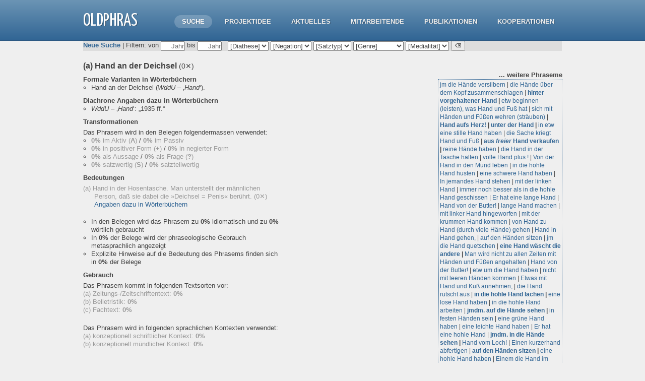

--- FILE ---
content_type: text/html; charset=utf-8
request_url: https://www.oldphras.net/olui/result/Form_wu13598_1/
body_size: 6425
content:
<!DOCTYPE html>
<!--[if lt IE 7 ]> <html lang="en" class="ie6"> <![endif]-->
<!--[if IE 7 ]>    <html lang="en" class="ie7"> <![endif]-->
<!--[if IE 8 ]>    <html lang="en" class="ie8"> <![endif]-->
<!--[if IE 9 ]>    <html lang="en" class="ie9"> <![endif]-->
<!--[if (gt IE 9)|!(IE)]><!--> <html lang="en" > <!--<![endif]-->
<head>
<meta charset="utf-8">

  <title>Online-Lexikon zur diachronen Phraseologie - OLdPhras</title>
	
	<meta name="robots" content="index, follow">

	<link href='//fonts.googleapis.com/css?family=Yanone+Kaffeesatz' rel='stylesheet' type='text/css'>
	<link href="/web/theme/Innovation/assets/css/reset.css" rel="stylesheet">
	<link href="/web/theme/Innovation/style.css?v=3.2.3" rel="stylesheet">
	
	<!--[if lt IE 9]>
		<script src="//html5shiv.googlecode.com/svn/trunk/html5.js"></script>
	<![endif]--> 
	
	<!--[if lt IE 7 ]>
    <script src="/web/theme/Innovation/assets/js/dd_belatedpng.js"></script>
    <script> DD_belatedPNG.fix('img, .png_bg'); //fix any <img> or .png_bg background-images </script>
  <![endif]-->

	<meta name="keywords" content="getsimple, easy, content management system" />
<link rel="canonical" href="/web/" />


<!-- TODO: add css here -->
  <link rel="stylesheet" type="text/css" href="/olui/static/app/css/main.css" />
  <link media="all" href="/olui/static/nvd3/css/nv.d3.css" type="text/css" rel="stylesheet" />
  <script src="/olui/static/nvd3/js/d3.v3.js" type="text/javascript"></script>
  <script src="/olui/static/nvd3/js/nv.d3.js" type="text/javascript"></script>
  <link href="https://use.fontawesome.com/releases/v5.0.6/css/all.css" rel="stylesheet">

	
</head> 
<body id="index" >
	
	<!-- site header -->
	<header>
		<div class="header">
			<div class="wrapper">
				
				<!-- logo/sitename -->
				<a href="/web/" id="logo" >OLdPhras</a>
				
				<!-- main navigation -->
				<nav id="main-nav">
					<ul>
						<li class="menu_search current active"><a href="/olui/search/" title="Suche">Suche</a></li>
						<li class="projekt"><a href="/web/index.php?id=projekt" title="Das OLdPhras-Projekt">Projektidee</a></li>
<li class="aktuelles"><a href="/web/index.php?id=aktuelles" title="Aktuelles">Aktuelles</a></li>
<li class="team"><a href="/web/index.php?id=team" title="Mitarbeitende">Mitarbeitende</a></li>
<li class="publikationen"><a href="/web/index.php?id=publikationen" title="Publikationen">Publikationen</a></li>
<li class="projektziele"><a href="/web/index.php?id=kooperationen" title="Kooperationen">Kooperationen</a></li>
					</ul>
				</nav>
			</div>
		</div>
		
		<!-- breadcrumbs: only show when NOT on homepage -->
		<p class="breadcrumbs" >
			<span class="wrapper">
				<a href="/web/">Home</a> &nbsp;&nbsp;&#149;&nbsp;&nbsp;  <b>Online-Lexikon zur diachronen Phraseologie</b>
			</span>
		</p>
		
  </header>	
	<div class="wrapper clearfix">
		<!-- page content -->


  <div id="olgui_search_form">
    
 

<div id="main_filter">
 <form method="get" action="/olui/result/Form_wu13598_1/" id="main_filter_form" ajax_url="/olui/result_part/Form_wu13598_1/">
 <a class="menu_like_link" href="/olui/search/">Neue Suche</a> |
 Filtern:
  von
  <input name="fy_g_year" type="text" maxlength="4" size="4" placeholder="Jahr" class="year_filter"
   ></input>
  bis
  <input name="fy_l_year" type="text" maxlength="4" size="4" placeholder="Jahr" class="year_filter"
   ></input>
  &nbsp;
  <select name="f_genus" >
    <option value="">[Diathese]</option>
    <option value="active" >Aktiv</option>
    <option value="passive" >Passiv</option>
  </select>
  <select name="f_negation" >
    <option value="">[Negation]</option>
    <option value="0" >positiv</option>
    <option value="1" >negiert</option>
  </select>
  <select name="f_question" >
    <option value="">[Satztyp]</option>
    <option value="1" >Frage</option>
    <option value="0" >Aussage</option>
  </select>
  <select name="f_genre"  style="width:100px;">
    <option value="">[Genre]</option>
    <option value="Zeitungs-/Zeitschriftentext" >Zeitungs-/Zeitschriftentext</option>
    <option value="Fachtext" >Fachtext</option>
    <option value="Belletristik" >Belletristik</option>
  </select>
  <select name="f_mediality" >
    <option value="">[Medialität]</option>
    <option value="spoken" >mündlich</option>
    <option value="written" >schriftlich</option>
  </select>
  <button id="reset_filter">
    <img src="/olui/static/app/img/backspace.png" height="12" alt="zurücksetzen" title="Filter zurücksetzen"></img>
  </button>
 </form>
</div>



  </div>

  <div id="olgui_result_display">
    
 

<div class="infocontainer">
 <div class="infotext">
  <div id="phrastyptext" class="infotext">
   <h1> (a)
        Hand an der Deichsel
        <span class="hitcount" title="0&nbsp;Belege">(0✕)</span
 >&nbsp;
   </h1>
   <ul class="no_bullets">
   
   </ul>
  </div>

  <div id="dictentrytext" class="infotext">
   <h3>Formale Varianten in Wörterbüchern</h2>
   <ul>
    
     <li>
      
<p>
 <span class="dictentry_label">Hand an der Deichsel</span> (<span class="dictentry_dict">WddU</span> &ndash; ‚<span class="dictentry_lemma">Hand</span>‘).
</p>


     </li>
    
   </ul>
  </div>

  
  <div id="dictentrytext" class="infotext">
   <h3>Diachrone Angaben dazu in Wörterbüchern</h2>
   <ul>
   
    
     
      <li><p>
 <span class="dictentry_dict">WddU</span> &ndash; ‚<span class="dictentry_lemma">Hand</span>‘:
 <span class="dictentry_definition">„1935 ff.“</span>
</p>


      </li>
     
    
   
   </ul>
  </div>
  

 </div>

 

</div>

<div class="infocontainer">

 <div id="transformtext" class="infotext">
  <h2>Transformationen</h2>
  <p>Das Phrasem wird in den Belegen folgendermassen verwendet:</p>
  <ul>
   <li><span class="zero_value"><span class="number_emphasis">0%</span> im Aktiv (<span class="label_emphasis">A</span>)
        
       </span> / 
       <span class="zero_value"><span class="number_emphasis">0%</span> im Passiv 
         
       </span></li>
   <li><span class="zero_value"><span class="number_emphasis">0%</span> in positiver Form (<span class="label_emphasis">+</span>)
        
       </span> 
       / <span class="zero_value"><span class="number_emphasis">0%</span> in negierter Form 
        
       </span></li>
   <li><span class="zero_value"><span class="number_emphasis">0%</span> als Aussage 
        
       </span>
       / <span class="zero_value"><span class="number_emphasis">0%</span> als Frage (<span class="label_emphasis">?</span>)
        
       </span></li>
   <li><span class="zero_value"><span class="number_emphasis">0%</span> satzwertig (<span class="label_emphasis">S</span>) 
        
       </span>
       / <span class="zero_value"><span class="number_emphasis">0%</span> satzteilwertig
        
       </span></li>
  </ul>
 </div>

 
</div>


<div class="infocontainer">

 <div id="meaningtext" class="infotext">
  <h2>Bedeutungen</h2>
  <ul class="no_bullets">
  
   <li class="zero_value">
    (a) Hand in der Hosentasche. Man unterstellt der männlichen Person, daß sie dabei die »Deichsel = Penis« berührt.
    <span title="0&nbsp;Belege">(0✕)</span
    >&nbsp;
    <br />
    <span class="toggle_meaningentries">Angaben dazu in Wörterbüchern</span>
    <ul class="meaningentries">
     
     <li><p>
 <span class="dictentry_dict">WddU</span> &ndash; ‚<span class="dictentry_lemma">Hand</span>‘:
 <span class="dictentry_definition">Hand in der Hosentasche. Man unterstellt der männlichen Person, daß sie dabei die »Deichsel = Penis« berührt.</span>
</p>


     </li>
     
    </ul>
   </li>
  
  </ul>
  <ul style="margin-top:18px">
<!--  <p style="margin-top:12px"> -->
   <li>
    In den Belegen wird das Phrasem zu <span class="number_emphasis">0%</span> 
    idiomatisch
    und zu <span class="number_emphasis">0%</span> 
    wörtlich
    gebraucht
   </li>
   <li>
    In <span class="number_emphasis">0%</span> der Belege 
    
    wird der phraseologische Gebrauch metasprachlich angezeigt
   </li>
   <li>
    Explizite Hinweise auf die Bedeutung des Phrasems finden sich in <span class="number_emphasis">0%</span> der Belege
   </li>
  </ul>
 </div>

 

</div>


<div class="infocontainer">

 <div id="genretext" class="infotext">
  <h2>Gebrauch</h2>
  <p>Das Phrasem kommt in folgenden Textsorten vor:</p>
  <ul class="no_bullets">
   
    <li class="zero_value">(a) Zeitungs-/Zeitschriftentext: <span class="number_emphasis">0%</span>
        
    </li>
   
    <li class="zero_value">(b) Belletristik: <span class="number_emphasis">0%</span>
        
    </li>
   
    <li class="zero_value">(c) Fachtext: <span class="number_emphasis">0%</span>
        
    </li>
   
  </ul>
 </div>

 

</div>

<div class="infocontainer">

 <div class="infotext">
  <div id="medialitytext" class="infotext">
   <p>Das Phrasem wird in folgenden sprachlichen Kontexten verwendet:</p>
   <ul class="no_bullets">
    
     <li class="zero_value">(a) konzeptionell schriftlicher Kontext: 
         <span class="number_emphasis">0%</span>
         
      </li>
    
     <li class="zero_value">(b) konzeptionell mündlicher Kontext: 
         <span class="number_emphasis">0%</span>
         
      </li>
    
   </ul>
  </div>
  
</div>

 

</div>



<div id="recordcontainer">
 <div id="singlerecords">
 </div>
</div>




 <div id="linkcontainer" >
  <div id="linkmaxclick"> </div>
  <div id="linktitle">... weitere <span class="minifiedhidden">Phraseme</span></div>
  <div id="linkdisplay">
   <ul id="linklist">
   
     <li class="link_box  ">
       <a href="/olui/result/Form_wu17969_1/">jm die Hände versilbern</a>
        | 
     </li>
   
     <li class="link_box  ">
       <a href="/olui/result/Form_wu07546_1/">die Hände über dem Kopf zusammenschlagen</a>
        | 
     </li>
   
     <li class="link_box  main_form">
       <a href="/olui/result/Form_Ad0204syn_1/">hinter vorgehaltener Hand</a>
        | 
     </li>
   
     <li class="link_box  ">
       <a href="/olui/result/Form_wu09091_1/">etw beginnen (leisten), was Hand und Fuß hat</a>
        | 
     </li>
   
     <li class="link_box  ">
       <a href="/olui/result/Form_wu15432_1/">sich mit Händen und Füßen wehren (sträuben)</a>
        | 
     </li>
   
     <li class="link_box  main_form">
       <a href="/olui/result/Form_Ad0210_2/">Hand aufs Herz!</a>
        | 
     </li>
   
     <li class="link_box  main_form">
       <a href="/olui/result/Form_Ad0201_1/">unter der Hand</a>
        | 
     </li>
   
     <li class="link_box  ">
       <a href="/olui/result/Form_wu15754_1/">in etw eine stille Hand haben</a>
        | 
     </li>
   
     <li class="link_box  ">
       <a href="/olui/result/Form_wu11664_1/">die Sache kriegt Hand und Fuß</a>
        | 
     </li>
   
     <li class="link_box  main_form">
       <a href="/olui/result/Form_Ad0207_2/">aus <span class="hash_word">freier</span> Hand verkaufen</a>
        | 
     </li>
   
     <li class="link_box  ">
       <a href="/olui/result/Form_bo00696_1/">reine Hände haben</a>
        | 
     </li>
   
     <li class="link_box  ">
       <a href="/olui/result/Form_wu01652_1/">die Hand in der Tasche halten</a>
        | 
     </li>
   
     <li class="link_box  ">
       <a href="/olui/result/Form_wu11472_1/">volle Hand plus !</a>
        | 
     </li>
   
     <li class="link_box  ">
       <a href="/olui/result/Form_bo00685_1/">Von der Hand in den Mund leben</a>
        | 
     </li>
   
     <li class="link_box  ">
       <a href="/olui/result/Form_wu02202_1/">in die hohle Hand husten</a>
        | 
     </li>
   
     <li class="link_box  ">
       <a href="/olui/result/Form_wu11381_1/">eine schwere Hand haben</a>
        | 
     </li>
   
     <li class="link_box  ">
       <a href="/olui/result/Form_bo00700_1/">In jemandes Hand stehen</a>
        | 
     </li>
   
     <li class="link_box  ">
       <a href="/olui/result/Form_wu12384_1/">mit der linken Hand</a>
        | 
     </li>
   
     <li class="link_box  ">
       <a href="/olui/result/Form_wu19359_1/">immer noch besser als in die hohle Hand geschissen</a>
        | 
     </li>
   
     <li class="link_box  ">
       <a href="/olui/result/Form_bo00702_1/">Er hat eine lange Hand</a>
        | 
     </li>
   
     <li class="link_box  ">
       <a href="/olui/result/Form_wu06921_1/">Hand von der Butter!</a>
        | 
     </li>
   
     <li class="link_box  ">
       <a href="/olui/result/Form_wu00348_1/">lange Hand machen</a>
        | 
     </li>
   
     <li class="link_box  ">
       <a href="/olui/result/Form_wu03871_1/">mit linker Hand hingeworfen</a>
        | 
     </li>
   
     <li class="link_box  ">
       <a href="/olui/result/Form_wu02419_1/">mit der krummen Hand kommen</a>
        | 
     </li>
   
     <li class="link_box  ">
       <a href="/olui/result/Form_wu04396_1/">von Hand zu Hand (durch viele Hände) gehen</a>
        | 
     </li>
   
     <li class="link_box  ">
       <a href="/olui/result/Form_bo00682_1/">Hand in Hand gehen,</a>
        | 
     </li>
   
     <li class="link_box  ">
       <a href="/olui/result/Form_wu09616_1/">auf den Händen sitzen</a>
        | 
     </li>
   
     <li class="link_box  ">
       <a href="/olui/result/Form_wu03551_1/">jm die Hand quetschen</a>
        | 
     </li>
   
     <li class="link_box  main_form">
       <a href="/olui/result/Form_Ad0209_2/">eine Hand wäscht die andere</a>
        | 
     </li>
   
     <li class="link_box  ">
       <a href="/olui/result/Form_bo00681_1/">Man wird nicht zu allen Zeiten mit Händen und Füßen angehalten</a>
        | 
     </li>
   
     <li class="link_box  ">
       <a href="/olui/result/Form_bo00693_1/">Hand von der Butter!</a>
        | 
     </li>
   
     <li class="link_box  ">
       <a href="/olui/result/Form_wu01359_1/">etw um die Hand haben</a>
        | 
     </li>
   
     <li class="link_box  ">
       <a href="/olui/result/Form_bo00690_1/">nicht mit leeren Händen kommen</a>
        | 
     </li>
   
     <li class="link_box  ">
       <a href="/olui/result/Form_bo00684_1/">Etwas mit Hand und Kuß annehmen,</a>
        | 
     </li>
   
     <li class="link_box  ">
       <a href="/olui/result/Form_wu14103_1/">die Hand rutscht aus</a>
        | 
     </li>
   
     <li class="link_box  main_form">
       <a href="/olui/result/Form_Ad0116_3/">in die hohle Hand lachen</a>
        | 
     </li>
   
     <li class="link_box  ">
       <a href="/olui/result/Form_wu04060_1/">eine lose Hand haben</a>
        | 
     </li>
   
     <li class="link_box  ">
       <a href="/olui/result/Form_wu15538_1/">in die hohle Hand arbeiten</a>
        | 
     </li>
   
     <li class="link_box  main_form">
       <a href="/olui/result/Form_Ad0211_3/">jmdm. auf die Hände sehen</a>
        | 
     </li>
   
     <li class="link_box  ">
       <a href="/olui/result/Form_wu11892_1/">in festen Händen sein</a>
        | 
     </li>
   
     <li class="link_box  ">
       <a href="/olui/result/Form_wu13113_1/">eine grüne Hand haben</a>
        | 
     </li>
   
     <li class="link_box  ">
       <a href="/olui/result/Form_wu02974_1/">eine leichte Hand haben</a>
        | 
     </li>
   
     <li class="link_box  ">
       <a href="/olui/result/Form_bo00692_1/">Er hat eine hohle Hand</a>
        | 
     </li>
   
     <li class="link_box  main_form">
       <a href="/olui/result/Form_Ad0211_2/">jmdm. in die Hände sehen</a>
        | 
     </li>
   
     <li class="link_box  ">
       <a href="/olui/result/Form_wu08026_1/">Hand vom Loch!</a>
        | 
     </li>
   
     <li class="link_box  ">
       <a href="/olui/result/Form_bo00704_1/">Einen kurzerhand abfertigen</a>
        | 
     </li>
   
     <li class="link_box  main_form">
       <a href="/olui/result/Form_Ad0213_1/">auf den Händen sitzen</a>
        | 
     </li>
   
     <li class="link_box  ">
       <a href="/olui/result/Form_wu05842_1/">eine hohle Hand haben</a>
        | 
     </li>
   
     <li class="link_box  ">
       <a href="/olui/result/Form_bo00694_1/">Einem die Hand im Sack erwischen</a>
        | 
     </li>
   
     <li class="link_box  ">
       <a href="/olui/result/Form_wu09469_1/">nicht die Hand dazwischen gehabt haben</a>
        | 
     </li>
   
     <li class="link_box  ">
       <a href="/olui/result/Form_bo00679_1/">jemandes rechte Hand sein</a>
        | 
     </li>
   
     <li class="link_box  main_form">
       <a href="/olui/result/Form_Ad0215_3/">feste Hand</a>
        | 
     </li>
   
     <li class="link_box  ">
       <a href="/olui/result/Form_bo00680_1/">sich mit Händen und Füßen sträuben</a>
        | 
     </li>
   
     <li class="link_box  ">
       <a href="/olui/result/Form_bo00706_1/">was auf der (flachen) Hand liegt</a>
        | 
     </li>
   
     <li class="link_box  ">
       <a href="/olui/result/Form_wu15808_1/">aus zweiter Hand heiraten</a>
        | 
     </li>
   
     <li class="link_box  main_form">
       <a href="/olui/result/Form_Ad0202_1/">jmdn. auf (den) Händen tragen</a>
        | 
     </li>
   
     <li class="link_box  ">
       <a href="/olui/result/Form_wu09527_1/">jn in der Hand haben</a>
        | 
     </li>
   
     <li class="link_box  ">
       <a href="/olui/result/Form_wu15382_1/">aus der hohlen Hand konstruiert</a>
        | 
     </li>
   
     <li class="link_box  ">
       <a href="/olui/result/Form_wu14388_1/">daran kannst du dir die Hände und Füße wärmen</a>
        | 
     </li>
   
     <li class="link_box  ">
       <a href="/olui/result/Form_wu03342_1/">nicht in die Hand!</a>
        | 
     </li>
   
     <li class="link_box  main_form">
       <a href="/olui/result/Form_Ad0200_1/"><span class="hash_word">alle</span> Hände voll</a>
        | 
     </li>
   
     <li class="link_box  main_form">
       <a href="/olui/result/Form_Ad0197_1/"><span class="hash_word">leicht</span> von der Hand <span class="hash_word">gehen</span></a>
        | 
     </li>
   
     <li class="link_box  ">
       <a href="/olui/result/Form_wu13704_1/">die Hand aufhalten</a>
        | 
     </li>
   
     <li class="link_box  ">
       <a href="/olui/result/Form_wu16951_1/">schöne Hand (auch dim)</a>
        | 
     </li>
   
     <li class="link_box  ">
       <a href="/olui/result/Form_wu18959_1/">sich einen in die Hand schlagen</a>
        | 
     </li>
   
     <li class="link_box  ">
       <a href="/olui/result/Form_wu01391_1/">jm aus der Hand fressen</a>
        | 
     </li>
   
     <li class="link_box  ">
       <a href="/olui/result/Form_wu15460_1/">die Hand (die hohle Hand) hinhalten</a>
        | 
     </li>
   
     <li class="link_box  ">
       <a href="/olui/result/Form_wu18704_1/">etw hinter der hohlen Hand erzählen</a>
        | 
     </li>
   
     <li class="link_box  ">
       <a href="/olui/result/Form_wu14603_1/">ihm sind die Hände gebunden</a>
        | 
     </li>
   
     <li class="link_box  ">
       <a href="/olui/result/Form_bo00709_1/">Vorderhand</a>
        | 
     </li>
   
     <li class="link_box  ">
       <a href="/olui/result/Form_wu12151_1/">da begrüßen sie sich noch mit der linken Hand, weil sie in der rechten die Keule tragen</a>
        | 
     </li>
   
     <li class="link_box  ">
       <a href="/olui/result/Form_wu10380_1/">jm die Hände in den Schoß legen</a>
        | 
     </li>
   
     <li class="link_box  ">
       <a href="/olui/result/Form_bo00687_1/">im Handumdrehen.</a>
        | 
     </li>
   
     <li class="link_box  ">
       <a href="/olui/result/Form_wu05983_1/">jm die Hände schmieren</a>
        | 
     </li>
   
     <li class="link_box  ">
       <a href="/olui/result/Form_wu07275_1/">das hat Hand und Fuß</a>
        | 
     </li>
   
     <li class="link_box  ">
       <a href="/olui/result/Form_wu01974_1/">die beste Hand</a>
        | 
     </li>
   
     <li class="link_box  ">
       <a href="/olui/result/Form_bo00697_1/">einem die Hände zu binden;</a>
        | 
     </li>
   
     <li class="link_box  ">
       <a href="/olui/result/Form_wu08301_1/">kalte Hände haben</a>
        | 
     </li>
   
     <li class="link_box  ">
       <a href="/olui/result/Form_wu07871_1/">unter der Hand verschleudern</a>
        | 
     </li>
   
     <li class="link_box  ">
       <a href="/olui/result/Form_wu12852_1/">krumme Hand</a>
        | 
     </li>
   
     <li class="link_box  ">
       <a href="/olui/result/Form_wu15006_1/">mit der Hand schnell zur Stelle sein</a>
        | 
     </li>
   
     <li class="link_box  ">
       <a href="/olui/result/Form_wu07934_1/">ihm sind die Hände bei der Arbeit im Wege</a>
        | 
     </li>
   
     <li class="link_box  ">
       <a href="/olui/result/Form_wu08740_1/">alles mit der linken Hand erledigen</a>
        | 
     </li>
   
     <li class="link_box  ">
       <a href="/olui/result/Form_wu05322_1/">heiße Hände kriegen</a>
        | 
     </li>
   
     <li class="link_box  ">
       <a href="/olui/result/Form_wu03777_1/">Hand von der Lenkstange!</a>
        | 
     </li>
   
     <li class="link_box  ">
       <a href="/olui/result/Form_wu17564_1/">etw (jn) mit der linken Hand abtun</a>
        | 
     </li>
   
     <li class="link_box  ">
       <a href="/olui/result/Form_wu00393_1/">nicht von zarter Hand</a>
        | 
     </li>
   
     <li class="link_box  ">
       <a href="/olui/result/Form_wu00854_1/">von der Hand in den Mund leben</a>
        | 
     </li>
   
     <li class="link_box  ">
       <a href="/olui/result/Form_wu11556_1/">seine Hand dabei (darin) haben</a>
        | 
     </li>
   
     <li class="link_box  ">
       <a href="/olui/result/Form_wu15358_1/">er hat den meisten Menschen schon die Hand geschüttelt</a>
        | 
     </li>
   
     <li class="link_box  ">
       <a href="/olui/result/Form_wu08006_1/">ruhige Hand!:</a>
        | 
     </li>
   
     <li class="link_box  ">
       <a href="/olui/result/Form_wu19277_1/">Hand vom Sack!</a>
        | 
     </li>
   
     <li class="link_box  ">
       <a href="/olui/result/Form_wu13333_1/">zwei linke Hände und an jeder Hand fünf Daumen haben</a>
        | 
     </li>
   
     <li class="link_box  ">
       <a href="/olui/result/Form_wu00622_1/">ihm kleben die Hände</a>
        | 
     </li>
   
     <li class="link_box  ">
       <a href="/olui/result/Form_bo00707_1/">mit Händen zu greifen</a>
        | 
     </li>
   
     <li class="link_box  ">
       <a href="/olui/result/Form_wu13716_1/">es juckt ihm in den Händen</a>
        | 
     </li>
   
     <li class="link_box  main_form">
       <a href="/olui/result/Form_Ad0198_3/">die Hand an etw. <span class="hash_word">legen</span></a>
        | 
     </li>
   
     <li class="link_box  ">
       <a href="/olui/result/Form_wu04408_1/">für etw die Hand hochheben</a>
        | 
     </li>
   
     <li class="link_box  ">
       <a href="/olui/result/Form_bo00701_1/">Die Hand auf etwas legen</a>
        | 
     </li>
   
     <li class="link_box  ">
       <a href="/olui/result/Form_bo00683_1/">Die Hände über dem Kopf zusammenschlagen </a>
        | 
     </li>
   
     <li class="link_box  ">
       <a href="/olui/result/Form_wu08342_1/">Hand von der Butten!</a>
        | 
     </li>
   
     <li class="link_box  ">
       <a href="/olui/result/Form_wu00979_1/">immer noch besser als in die Hand gespuckt (gehustet)</a>
        | 
     </li>
   
     <li class="link_box  ">
       <a href="/olui/result/Form_wu03899_1/">alle Hände voll Hochachtung</a>
        | 
     </li>
   
     <li class="link_box  ">
       <a href="/olui/result/Form_wu06409_1/">zweierlei (zwei verkehrte) Hände haben</a>
        | 
     </li>
   
     <li class="link_box  ">
       <a href="/olui/result/Form_wu09151_1/">eine große Hand haben</a>
        | 
     </li>
   
     <li class="link_box  ">
       <a href="/olui/result/Form_wu14054_1/">zwei linke Hände haben</a>
        | 
     </li>
   
     <li class="link_box  ">
       <a href="/olui/result/Form_wu00577_1/">es liegt auf der flachen Hand</a>
        | 
     </li>
   
     <li class="link_box  ">
       <a href="/olui/result/Form_wu00941_1/">aus der linken Hand zahlen</a>
        | 
     </li>
   
     <li class="link_box  main_form">
       <a href="/olui/result/Form_Ad0135_1/">an beiden Händen <span class="hash_word">abzählen</span></a>
        | 
     </li>
   
     <li class="link_box  ">
       <a href="/olui/result/Form_wu16478_1/">mit der linken Hand zusammenschmieren</a>
        | 
     </li>
   
     <li class="link_box  ">
       <a href="/olui/result/Form_wu19425_1/">eine schnelle Hand haben</a>
        | 
     </li>
   
     <li class="link_box  ">
       <a href="/olui/result/Form_bo00686_1/">Die Hände in den Schoß legen</a>
        | 
     </li>
   
     <li class="link_box  ">
       <a href="/olui/result/Form_bo00703_1/">Er hat eine kurze Hand</a>
        | 
     </li>
   
     <li class="link_box  ">
       <a href="/olui/result/Form_wu00002_1/"></a>
        | 
     </li>
   
     <li class="link_box  ">
       <a href="/olui/result/Form_wu09545_1/">mit der kalten Hand</a>
        | 
     </li>
   
     <li class="link_box  ">
       <a href="/olui/result/Form_wu06796_1/">waffenscheinpflichtige Hände</a>
        | 
     </li>
   
     <li class="link_box  ">
       <a href="/olui/result/Form_wu01183_1/">unter der Hand</a>
        | 
     </li>
   
     <li class="link_box  ">
       <a href="/olui/result/Form_wu10730_1/">eine krumme Hand machen</a>
        | 
     </li>
   
     <li class="link_box  ">
       <a href="/olui/result/Form_wu13728_1/">seine Hand um jn winkeln</a>
        | 
     </li>
   
     <li class="link_box  ">
       <a href="/olui/result/Form_wu16091_1/">besser in die Hand geschissen als gar kein Blumenstrauß</a>
        | 
     </li>
   
     <li class="link_box  ">
       <a href="/olui/result/Form_bo00699_1/">etwas von der Hand weisen, </a>
        | 
     </li>
   
     <li class="link_box  ">
       <a href="/olui/result/Form_wu01697_1/">nicht in die hohle Hand!</a>
        | 
     </li>
   
     <li class="link_box  ">
       <a href="/olui/result/Form_wu00748_1/">seine Hand im Spiel haben</a>
        | 
     </li>
   
     <li class="link_box  ">
       <a href="/olui/result/Form_wu03662_1/">die Hand hohl machen</a>
        | 
     </li>
   
     <li class="link_box  ">
       <a href="/olui/result/Form_wu19878_1/">Hand vom Bein (vons Been)!</a>
        | 
     </li>
   
     <li class="link_box  ">
       <a href="/olui/result/Form_wu11113_1/">seine Hände in Unschuld waschen</a>
        | 
     </li>
   
     <li class="link_box  ">
       <a href="/olui/result/Form_wu19353_1/">in die Hände spucken</a>
        | 
     </li>
   
     <li class="link_box  main_form">
       <a href="/olui/result/Form_Ad0196_1/">mit Hand und Mund <span class="hash_word">versprechen</span></a>
        | 
     </li>
   
     <li class="link_box  ">
       <a href="/olui/result/Form_bo00689_1/">Ihre Hände machen, was ihre Augen sehen.</a>
        | 
     </li>
   
     <li class="link_box  ">
       <a href="/olui/result/Form_bo00691_1/">Nich in de Hand!</a>
        | 
     </li>
   
     <li class="link_box  ">
       <a href="/olui/result/Form_wu16326_1/">lange Hände haben</a>
        | 
     </li>
   
     <li class="link_box  ">
       <a href="/olui/result/Form_wu17383_1/">sich in (bei) etw die Hände waschen</a>
        | 
     </li>
   
     <li class="link_box  ">
       <a href="/olui/result/Form_wu10580_1/">klebrige Hände haben</a>
        | 
     </li>
   
     <li class="link_box  ">
       <a href="/olui/result/Form_wu08419_1/">für jn die Hand ins Feuer legen</a>
        | 
     </li>
   
     <li class="link_box  ">
       <a href="/olui/result/Form_bo00705_1/">etwas von langer Hand vorbereiten,</a>
        | 
     </li>
   
     <li class="link_box  ">
       <a href="/olui/result/Form_wu10330_1/">die Hände in den Schoß legen</a>
        | 
     </li>
   
     <li class="link_box  ">
       <a href="/olui/result/Form_wu11005_1/">Hand an sich legen</a>
        | 
     </li>
   
     <li class="link_box  ">
       <a href="/olui/result/Form_wu07707_1/">von zarter Hand</a>
        | 
     </li>
   
     <li class="link_box  ">
       <a href="/olui/result/Form_wu18856_1/">die linke Hand kommt vom (von) Herzen</a>
        | 
     </li>
   
     <li class="link_box  ">
       <a href="/olui/result/Form_wu20217_1/">sich die Hand nicht fettig machen</a>
        | 
     </li>
   
     <li class="link_box  ">
       <a href="/olui/result/Form_wu00311_1/">vor Freude sich selber die Hand schütteln</a>
        | 
     </li>
   
     <li class="link_box  ">
       <a href="/olui/result/Form_wu10678_1/">jm etw in die Hand geben (häufiger: drücken)</a>
        | 
     </li>
   
     <li class="link_box  ">
       <a href="/olui/result/Form_wu01407_1/">vergnügte Hände</a>
        | 
     </li>
   
     <li class="link_box  ">
       <a href="/olui/result/Form_bo00698_1/">das Händefalten</a>
        | 
     </li>
   
     <li class="link_box  ">
       <a href="/olui/result/Form_bo00708_1/">Handgreiflich werden</a>
        | 
     </li>
   
     <li class="link_box  ">
       <a href="/olui/result/Form_wu09177_1/">sich mit der Hand an den Arsch langen</a>
        | 
     </li>
   
     <li class="link_box  ">
       <a href="/olui/result/Form_bo00710_1/">Überhandnehmen,</a>
        | 
     </li>
   
     <li class="link_box  ">
       <a href="/olui/result/Form_bo00688_1/">Ihm sind die Hände bei der Arbeit im Wege</a>
        | 
     </li>
   
     <li class="link_box  ">
       <a href="/olui/result/Form_bo00695_1/">klebrige Hände haben</a>
        | 
     </li>
   
     <li class="link_box  ">
       <a href="/olui/result/Form_wu06776_1/">in die hohle Hand lachen</a>
       
     </li>
   
   </ul>
  </div>
 </div>





  </div>


</div>

<!-- include the footer template -->
	

	<!-- site footer -->
	<footer class="clearfix" >
  	<div class="wrapper">
		</div>
	</footer>
	 

  <script src="/olui/static/app/js/jquery-2.1.3.min.js" type="text/javascript"></script>
  <script src="/olui/static/app/js/main.js" type="text/javascript"></script>
  <link rel="stylesheet" type="text/css" href="/olui/static/jqsvg/jquery.svg.css" /> 
  <script src="/olui/static/jqsvg/jquery.svg.pack.js" type="text/javascript" ></script>
  <script src="/olui/static/jqsvg/jquery.svganim.pack.js" type="text/javascript" ></script>
	

<!-- Piwik -->
<script type="text/javascript">
  var _paq = _paq || [];
  _paq.push(['trackPageView']);
  _paq.push(['enableLinkTracking']);
  (function() {
    var u="//piwik.idiotikon.ch/";
    _paq.push(['setTrackerUrl', u+'piwik.php']);
    _paq.push(['setSiteId', 6]);
    var d=document, g=d.createElement('script'), s=d.getElementsByTagName('script')[0];
    g.type='text/javascript'; g.async=true; g.defer=true; g.src=u+'piwik.js'; 
s.parentNode.insertBefore(g,s);
  })();
</script>
<noscript><p><img src="//piwik.idiotikon.ch/piwik.php?idsite=6" style="border:0;" alt="" 
/></p></noscript>
<!-- End Piwik Code -->

</body>
</html>


--- FILE ---
content_type: application/javascript; charset=utf-8
request_url: https://www.oldphras.net/olui/static/app/js/main.js
body_size: 1243
content:

var base_url = '/olui';

$(document).ready(function(){

  function minimise_charts() {
    $("svg > g").each(function() {
      var transform = $(this).attr('transform');
      if (transform.indexOf('scale(0.3')<0) {
        var graph_div_height = $(this).parent().parent().height();
        var small_div = document.createElement('div');
        $(small_div).width('90px');
        $(small_div).height('60px');

        $(this).parent().parent().height(graph_div_height);
        $(this).parent().wrap(small_div);
        small_div = $(this).parent().parent();

        $(this).attr('orig_transform', transform);
        $(this).attr('transform', transform + ' scale(1)');
      
        new_transform = 'translate(10,10) scale(0.3)' 
        $(this).animate({
          svgTransform: new_transform,
          }, 400, function(){
            $(this).attr('transform', new_transform);
            $(small_div).addClass('small_charts');
          }
        );
      }
    });
  }

  function maximise_charts() {
    $("svg > g").each(function() {
      var orig_transform = $(this).attr('orig_transform');
      if ($(this).attr('transform').indexOf('scale(0.3')>=0) {
        $(this).parent().unwrap();

        var new_transform = orig_transform + ' scale(1)';
        $(this).animate({
          svgTransform: new_transform,
          }, 400, function(){
            $(this).attr('transform', new_transform);
          }
        );
      }
    });
  }

  // filter on drop down lists
  $("form#main_filter_form select").change(function() {
    var get_params = $("form#main_filter_form").serialize();
    var url = $("form#main_filter_form").attr("ajax_url");
    url = url + '?' + get_params;
    var addressbar_url = $("form#main_filter_form").attr("action");
    addressbar_url = addressbar_url + '?' + get_params;
    if ($(this).val()>'') {
      $(this).addClass('active_filter');
    } else {
      $(this).removeClass('active_filter');
    }
    $.get(url,
          function(data) {
            $("div#olgui_result_display").html(data);
            window.history.pushState("", "", addressbar_url);
          }
    );

    return false;
  });

  // filter on year
  $("form#main_filter_form input").keyup(function() {
    var fieldval = $(this).val();
    if (fieldval.match(/^\d\d\d\d$/)) {
      var get_params = $("form#main_filter_form").serialize();
      var url = $("form#main_filter_form").attr("ajax_url");
      url = url + '?' + get_params;
      var addressbar_url = $("form#main_filter_form").attr("action");
      addressbar_url = addressbar_url + '?' + get_params;
      $(this).addClass('active_filter');
      $.get(url,
            function(data) {
              $("div#olgui_result_display").html(data);
              window.history.pushState("", "", addressbar_url);
            }
      );
    } else {
      $(this).removeClass('active_filter');
    }

    return false;
  });

  // reset filter
  $("button#reset_filter").click(function() {
    window.location.href = window.location.protocol + '//' + window.location.host + window.location.pathname;

    return false;
  });

  // maximise link box
  $("#linkmaxclick,#linktitle").click(function() {
    $("#linkcontainer").toggleClass('minified');

    return false;
  });

  // load details
  $(document).on("click", "tr.recordline", function() {
    $("tr.active_record").removeClass('active_record');
    $("div#recorddetail").addClass('loading_panel');
    $(this).addClass('active_record');
    var url = base_url + '/record_detail/' + $(this).attr('node_id');
    $.get(url,
          function(data) {
            $("div#recorddetail").removeClass('loading_panel');
            $("div#recorddetail").html(data);
          }
    );

    return false;
  });


  $(document).on("click", ".recordlink", function() {
    var url = $(this).attr('href');
    $.get(url,
          function(data) {
            $("div#singlerecords").html(data);
            minimise_charts();
            $('#recordcontainer').fadeIn(800);
          }
    );

    return false;
  });


  $(document).on("click", ".toggle_meaningentries", function() {
    $(this).next().slideToggle();

    return false;
  });
  

  // unshrink graphics
  $(document).on("click", ".hide_records", function() {
    $('#recordcontainer').fadeOut(600);
    maximise_charts();

    return false;
  });

  $(document).on("click", ".small_charts", function() {
    $('#recordcontainer').fadeOut(600);
    maximise_charts();

    return false;
  });


  // expand detail text
  $(document).on("click", "span.expand_down,span.expand_up", function() {
    var url = $(this).attr('href');
    var that = this;
    $.get(url,
          function(data) {
            $(that).html(data);
          }
    );

    return false;
  });

  // shrink on ESC
  $(document).keydown(function(e) {
    if (e.keyCode == 27) { 
      $('#recordcontainer').fadeOut(600);
      maximise_charts(); }
  });

});


--- FILE ---
content_type: application/javascript; charset=utf-8
request_url: https://www.oldphras.net/olui/static/jqsvg/jquery.svganim.pack.js
body_size: 4644
content:
/* http://keith-wood.name/svg.html
   SVG attribute animations for jQuery v1.4.5.
   Written by Keith Wood (kbwood{at}iinet.com.au) June 2008.
   Dual licensed under the GPL (http://dev.jquery.com/browser/trunk/jquery/GPL-LICENSE.txt) and 
   MIT (http://dev.jquery.com/browser/trunk/jquery/MIT-LICENSE.txt) licenses. 
   Please attribute the author if you use it. */
eval(function(p,a,c,k,e,r){e=function(c){return(c<a?'':e(parseInt(c/a)))+((c=c%a)>35?String.fromCharCode(c+29):c.toString(36))};if(!''.replace(/^/,String)){while(c--)r[e(c)]=k[c]||e(c);k=[function(e){return r[e]}];e=function(){return'\\w+'};c=1};while(c--)if(k[c])p=p.replace(new RegExp('\\b'+e(c)+'\\b','g'),k[c]);return p}('(A($){$.2f([\'x\',\'y\',\'2g\',\'2S\',\'2T\',\'2U\',\'2V\',\'2W\',\'r\',\'2X\',\'2Y\',\'2Z\',\'31\',\'U-2g\',\'33\',\'1F\',\'2h-1F\',\'36\',\'U-1F\',\'37\',\'U-38\',\'39\',\'2i-3a\',\'3b\',\'2i-3c\',\'3d\',\'3e-2j\',\'3f\',\'3g-2j\',\'3h\'],A(i,f){l g=f.1G(0).2k()+f.1H(1);q($.1I){$.1I[\'u\'+g]=$.1I[\'u-\'+f]=f}$.D.E[\'u\'+g]=$.D.E[\'u-\'+f]=A(a){l b=$.u.3i[f]||f;l c=a.B.1l.1m(b);q(!a.N){a.k=(c?p(c.O):0);l d=($.1J.1K>=\'1.6\'?\'\':a.V.W[\'u\'+g]||a.V.W[\'u-\'+f]);q(/^[+-]=/.L(d)){a.o=a.k+p(d.1L(/=/,\'\'))}$(a.B).1M(b,\'\');a.N=1n}l e=(a.w*(a.o-a.k)+a.k)+(a.3j==\'%\'?\'%\':\'\');(c?c.O=e:a.B.1o(b,e))}});$.D.E[\'2l\']=$.D.E[\'u-2m\']=$.D.E[\'2n-17\']=$.D.E[\'u-U-17\']=A(a){l b=a.B.1l.1m(\'U-17\');q(!a.N){a.k=1N(b?b.O:\'\');l c=($.1J.1K>=\'1.6\'?a.o:a.V.W[\'2l\']||a.V.W[\'u-2m\']||a.V.W[\'2n-17\']||a.V.W[\'u-U-17\']);a.o=1N(c);q(/^[+-]=/.L(c)){c=c.1r(/[, ]+/);q(c.F%2==1){l d=c.F;X(l i=0;i<d;i++){c.1s(c[i])}}X(l i=0;i<c.F;i++){q(/^[+-]=/.L(c[i])){a.o[i]=a.k[i]+p(c[i].1L(/=/,\'\'))}}}a.N=1n}l e=$.2o(a.k,A(n,i){G(a.w*(a.o[i]-n)+n)}).1O(\',\');(b?b.O=e:a.B.1o(\'U-17\',e))};A 1N(a){l b=a.1r(/[, ]+/);X(l i=0;i<b.F;i++){b[i]=p(b[i]);q(2p(b[i])){b[i]=0}}q(b.F%2==1){l c=b.F;X(l i=0;i<c;i++){b.1s(b[i])}}G b}$.D.E[\'2q\']=$.D.E[\'u-1t\']=A(a){l b=a.B.1l.1m(\'1t\');q(!a.N){a.k=1P(b?b.O:\'\');l c=($.1J.1K>=\'1.6\'?a.o:a.V.W[\'2q\']||a.V.W[\'u-1t\']);a.o=1P(c);q(/^[+-]=/.L(c)){c=c.1r(/[, ]+/);1u(c.F<4){c.1s(\'0\')}X(l i=0;i<4;i++){q(/^[+-]=/.L(c[i])){a.o[i]=a.k[i]+p(c[i].1L(/=/,\'\'))}}}a.N=1n}l d=$.2o(a.k,A(n,i){G(a.w*(a.o[i]-n)+n)}).1O(\' \');(b?b.O=d:a.B.1o(\'1t\',d))};A 1P(a){l b=a.1r(/[, ]+/);X(l i=0;i<b.F;i++){b[i]=p(b[i]);q(2p(b[i])){b[i]=0}}1u(b.F<4){b.1s(0)}G b}$.D.E[\'3k\']=$.D.E[\'u-1Q\']=A(a){l b=a.B.1l.1m(\'1Q\');q(!a.N){a.k=1R(b?b.O:\'\');a.o=1R(a.o,a.k);a.N=1n}l c=\'\';X(l i=0;i<a.o.M.F;i++){2r(a.o.M.1G(i)){H\'t\':c+=\' 2s(\'+(a.w*(a.o.18-a.k.18)+a.k.18)+\',\'+(a.w*(a.o.1a-a.k.1a)+a.k.1a)+\')\';I;H\'s\':c+=\' 2t(\'+(a.w*(a.o.1b-a.k.1b)+a.k.1b)+\',\'+(a.w*(a.o.1p-a.k.1p)+a.k.1p)+\')\';I;H\'r\':c+=\' 2u(\'+(a.w*(a.o.1c-a.k.1c)+a.k.1c)+\',\'+(a.w*(a.o.1d-a.k.1d)+a.k.1d)+\',\'+(a.w*(a.o.1e-a.k.1e)+a.k.1e)+\')\';I;H\'x\':c+=\' 13(\'+(a.w*(a.o.13-a.k.13)+a.k.13)+\')\';H\'y\':c+=\' 14(\'+(a.w*(a.o.14-a.k.14)+a.k.14)+\')\';I;H\'m\':l d=\'\';X(l j=0;j<6;j++){d+=\',\'+(a.w*(a.o.z[j]-a.k.z[j])+a.k.z[j])}c+=\' z(\'+d.1H(1)+\')\';I}}(b?b.O=c:a.B.1o(\'1Q\',c))};A 1R(a,b){a=a||\'\';q(3l a==\'3m\'){a=a.O}l c=$.3n({18:0,1a:0,1b:0,1p:0,1c:0,1d:0,1e:0,13:0,14:0,z:[0,0,0,0,0,0]},b||{});c.M=\'\';l d=/([a-3o-Z]+)\\(\\s*([+-]?[\\d\\.]+)\\s*(?:[\\s,]\\s*([+-]?[\\d\\.]+)\\s*(?:[\\s,]\\s*([+-]?[\\d\\.]+)\\s*(?:[\\s,]\\s*([+-]?[\\d\\.]+)\\s*[\\s,]\\s*([+-]?[\\d\\.]+)\\s*[\\s,]\\s*([+-]?[\\d\\.]+)\\s*)?)?)?\\)/g;l e=d.L(a);1u(e){2r(e[1]){H\'2s\':c.M+=\'t\';c.18=p(e[2]);c.1a=(e[3]?p(e[3]):0);I;H\'2t\':c.M+=\'s\';c.1b=p(e[2]);c.1p=(e[3]?p(e[3]):c.1b);I;H\'2u\':c.M+=\'r\';c.1c=p(e[2]);c.1d=(e[3]?p(e[3]):0);c.1e=(e[4]?p(e[4]):0);I;H\'13\':c.M+=\'x\';c.13=p(e[2]);I;H\'14\':c.M+=\'y\';c.14=p(e[2]);I;H\'z\':c.M+=\'m\';c.z=[p(e[2]),p(e[3]),p(e[4]),p(e[5]),p(e[6]),p(e[7])];I}e=d.L(a)}q(c.M==\'m\'&&J.1v(c.z[0])==J.1v(c.z[3])&&c.z[1]!=0&&J.1v(c.z[1])==J.1v(c.z[2])){l f=J.3p(c.z[0])*1w/J.3q;f=(c.z[1]<0?3r-f:f);c.M=\'3s\';c.1c=f;c.1d=c.1e=0;c.18=c.z[4];c.1a=c.z[5]}G c}$.2f([\'2h\',\'U\'],A(i,e){l f=e.1G(0).2k()+e.1H(1);$.D.E[\'u\'+f]=$.D.E[\'u-\'+e]=A(a){q(!a.N){a.k=$.u.1S(a.B,e);l b=(a.o==\'1f\');a.o=(b?$.u.1S(a.B.3t,e):$.u.1T(a.o));a.o[3]=b;$(a.B).1M(e,\'\');a.N=1n}l c=a.B.1l.1m(e);l d=\'1U(\'+[J.1V(J.1W(K((a.w*(a.o[0]-a.k[0]))+a.k[0],10),0),8),J.1V(J.1W(K((a.w*(a.o[1]-a.k[1]))+a.k[1],10),0),8),J.1V(J.1W(K((a.w*(a.o[2]-a.k[2]))+a.k[2],10),0),8)].1O(\',\')+\')\';d=(a.o[3]&&a.3u==1?\'1f\':d);(c?c.O=d:a.B.1o(e,d))}});$.u.1S=A(a,b){a=$(a);l c;3v{c=a.3w(b)||a.1M(b);q((c!=\'\'&&c!=\'1f\')||a.3x($.u.3y)){I}}1u(a=a.3z());G $.u.1T(c)};$.u.1T=A(a){l b;q(a&&a.3A==3B){G(a.F==3||a.F==4?a:h[\'1f\'])}q(b=/^1U\\(\\s*([0-9]{1,3})\\s*,\\s*([0-9]{1,3})\\s*,\\s*([0-9]{1,3})\\s*\\)$/.L(a)){G[K(b[1],10),K(b[2],10),K(b[3],10)]}q(b=/^1U\\(\\s*([0-9]+(?:\\.[0-9]+)?)\\%\\s*,\\s*([0-9]+(?:\\.[0-9]+)?)\\%\\s*,\\s*([0-9]+(?:\\.[0-9]+)?)\\%\\s*\\)$/.L(a)){G[p(b[1])*2.55,p(b[2])*2.55,p(b[3])*2.55]}q(b=/^#([a-1g-1h-9]{2})([a-1g-1h-9]{2})([a-1g-1h-9]{2})$/.L(a)){G[K(b[1],16),K(b[2],16),K(b[3],16)]}q(b=/^#([a-1g-1h-9])([a-1g-1h-9])([a-1g-1h-9])$/.L(a)){G[K(b[1]+b[1],16),K(b[2]+b[2],16),K(b[3]+b[3],16)]}G h[$.3C(a).3D()]||h[\'1f\']};l h={\'\':[8,8,8,1],1f:[8,8,8,1],3E:[P,1x,8],3F:[C,1X,2v],3G:[0,8,8],3H:[1y,8,3I],3J:[P,8,8],3K:[Q,Q,1i],3L:[8,1Y,2w],3M:[0,0,0],3N:[8,1X,S],3O:[0,0,8],3P:[3Q,43,3R],3S:[1Z,42,42],3T:[1z,2x,22],3U:[3V,3W,1A],3X:[1y,8,0],3Y:[23,T,30],3Z:[8,1y,40],41:[2y,44,48],49:[8,1x,1i],4a:[1i,20,60],4b:[0,8,8],4c:[0,0,R],4d:[0,R,R],4e:[2x,4f,11],4g:[1j,1j,1j],4h:[0,2y,0],4i:[1j,1j,1j],4j:[4k,4l,24],4m:[R,0,R],4n:[2z,24,47],4o:[8,26,0],4p:[27,50,2A],4q:[R,0,0],4r:[4s,4t,2B],4u:[1B,2C,1B],4v:[2D,61,R],4w:[47,1C,1C],4x:[47,1C,1C],4y:[0,28,2E],4z:[4A,0,Y],4B:[8,20,29],4C:[0,2F,8],4D:[T,T,T],4E:[T,T,T],4F:[30,1q,8],4G:[2G,34,34],4H:[8,C,P],4I:[34,R,34],4J:[8,0,8],4K:[1i,1i,1i],4L:[1x,1x,8],4M:[8,2v,0],4N:[2a,1Z,32],4O:[v,v,v],4P:[v,v,v],4Q:[0,v,0],4R:[2b,8,47],4S:[P,8,P],4T:[8,T,1w],4U:[S,2H,2H],4V:[4W,0,2c],4X:[8,8,P],4Y:[P,15,26],4Z:[15,15,C],51:[8,P,Q],52:[53,54,0],56:[8,C,S],57:[2b,2d,15],58:[P,v,v],59:[1D,8,8],5a:[C,C,23],5b:[Y,Y,Y],5c:[1q,12,1q],5d:[Y,Y,Y],5e:[8,5f,5g],5h:[8,1A,2B],5i:[32,2G,2e],5j:[22,28,C],5k:[2I,2J,27],5l:[2I,2J,27],5m:[2K,2w,1z],5n:[8,8,1D],5o:[0,8,0],5p:[50,S,50],5q:[C,P,15],5r:[8,0,8],5s:[v,0,0],5t:[5u,S,2e],5v:[0,0,S],5w:[5x,2z,Y],5y:[29,1k,2L],5z:[60,2M,5A],5B:[5C,5D,12],5E:[0,C,2N],5F:[2D,2E,2A],5G:[5H,21,2O],5I:[25,25,1k],5J:[Q,8,C],5K:[8,1Y,2P],5L:[8,1Y,5M],5N:[8,1z,2b],5O:[0,0,v],5P:[5Q,Q,15],5R:[v,v,0],5S:[24,5T,35],5U:[8,1Z,0],5V:[8,69,0],5W:[2a,1k,5X],5Y:[12,5Z,2e],62:[2Q,66,2Q],67:[68,12,12],6a:[2L,1k,29],6b:[8,6c,6d],6e:[8,2a,6f],6g:[S,2O,63],6h:[8,1E,6i],6j:[2R,1A,2R],6k:[2K,1D,15],6l:[v,0,v],6m:[8,0,0],6n:[2C,1B,1B],6o:[65,T,2P],6p:[R,69,19],6q:[C,v,6r],6s:[6t,6u,6v],6w:[46,R,6x],6y:[8,Q,12],6z:[1A,6A,45],6B:[1E,1E,1E],6C:[22,28,1X],6D:[6E,6F,S],6G:[1k,v,1q],6H:[1k,v,1q],6I:[8,C,C],6J:[0,8,1y],6K:[70,2c,1w],6L:[23,1w,26],6M:[0,v,v],6N:[2d,2F,2d],6O:[8,6P,6Q],6R:[64,1D,6S],6T:[12,2c,12],6U:[Q,1z,2M],6V:[8,8,8],6W:[Q,Q,Q],6X:[8,8,0],6Y:[2N,S,50]}})(6Z);',62,435,'||||||||255||||||||||||start|var|||end|parseFloat|if||||svg|128|pos|||matrix|function|elem|250|fx|step|length|return|case|break|Math|parseInt|exec|order|set|nodeValue|240|245|139|205|105|stroke|options|curAnim|for|211||||238|skewX|skewY|230||dasharray|translateX||translateY|scaleX|rotateA|rotateX|rotateY|none|fA|F0|220|169|112|attributes|getNamedItem|true|setAttribute|scaleY|144|split|push|viewBox|while|abs|180|248|127|222|160|143|79|224|192|opacity|charAt|substr|cssProps|fn|jquery|replace|css|parseDashArray|join|parseViewBox|transform|parseTransform|_getColour|_getRGB|rgb|min|max|235|228|165|||135|210|107||140|153|206|147|218|173|130|216|170|each|width|fill|font|spacing|toUpperCase|svgStrokeDashArray|strokeDashArray|svgStroke|map|isNaN|svgViewBox|switch|translate|scale|rotate|215|196|184|100|85|204|122|188|72|209|191|178|92|119|136|176|219|179|154|133|225|152|221|height|rx|ry|cx|cy|x1|y1|x2||y2||strokeWidth|||fillOpacity|strokeOpacity|dashoffset|strokeDashOffset|size|fontSize|weight|fontWeight|letter|letterSpacing|word|wordSpacing|_attrNames|unit|svgTransform|typeof|object|extend|zA|acos|PI|360|rt|parentNode|state|do|attr|hasClass|markerClassName|parent|constructor|Array|trim|toLowerCase|aliceblue|antiquewhite|aqua|aquamarine|212|azure|beige|bisque|black|blanchedalmond|blue|blueviolet|138|226|brown|burlywood|cadetblue|95|158|chartreuse|chocolate|coral|80|cornflowerblue|||149||||237|cornsilk|crimson|cyan|darkblue|darkcyan|darkgoldenrod|134|darkgray|darkgreen|darkgrey|darkkhaki|189|183|darkmagenta|darkolivegreen|darkorange|darkorchid|darkred|darksalmon|233|150|darkseagreen|darkslateblue|darkslategray|darkslategrey|darkturquoise|darkviolet|148|deeppink|deepskyblue|dimgray|dimgrey|dodgerblue|firebrick|floralwhite|forestgreen|fuchsia|gainsboro|ghostwhite|gold|goldenrod|gray|grey|green|greenyellow|honeydew|hotpink|indianred|indigo|75|ivory|khaki|lavender||lavenderblush|lawngreen|124|252||lemonchiffon|lightblue|lightcoral|lightcyan|lightgoldenrodyellow|lightgray|lightgreen|lightgrey|lightpink|182|193|lightsalmon|lightseagreen|lightskyblue|lightslategray|lightslategrey|lightsteelblue|lightyellow|lime|limegreen|linen|magenta|maroon|mediumaquamarine|102|mediumblue|mediumorchid|186|mediumpurple|mediumseagreen|113|mediumslateblue|123|104|mediumspringgreen|mediumturquoise|mediumvioletred|199|midnightblue|mintcream|mistyrose|moccasin|181|navajowhite|navy|oldlace|253|olive|olivedrab|142|orange|orangered|orchid|214|palegoldenrod|232|||palegreen||||251|paleturquoise|175||palevioletred|papayawhip|239|213|peachpuff|185|peru|pink|203|plum|powderblue|purple|red|rosybrown|royalblue|saddlebrown|salmon|114|sandybrown|244|164|96|seagreen|87|seashell|sienna|82|silver|skyblue|slateblue|106|90|slategray|slategrey|snow|springgreen|steelblue|tan|teal|thistle|tomato|99|71|turquoise|208|violet|wheat|white|whitesmoke|yellow|yellowgreen|jQuery|'.split('|'),0,{}))